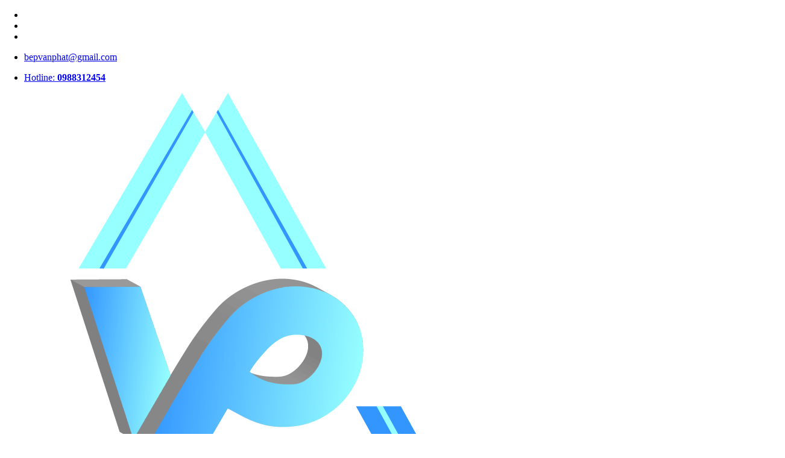

--- FILE ---
content_type: text/html
request_url: https://tucominox.com/bao-gia.html?id=97
body_size: 9449
content:
<!DOCTYPE html PUBLIC "-//W3C//DTD XHTML 1.0 Transitional//EN" "http://www.w3.org/TR/xhtml1/DTD/xhtml1-transitional.dtd">
<html xmlns="http://www.w3.org/1999/xhtml" lang="vi" xml:lang="vi">
    <head>
        <meta http-equiv="Content-Type" content="text/html; charset=utf-8" />
        <link rel="shortcut icon" type="image/x-icon" href="https://tucominox.com/uploads/san-pham/cung-cap-cac-thiet-bi-inox-nhan-gia-cong-theo-yeu-cau-inox-van-phat-tucominox-0905503990-7DGT.png" />
        <meta NAME="ROBOTS" CONTENT="INDEX,FOLLOW">
        <link rel="alternate" href="https://tucominox.com/" hreflang="vi-vn" />
        <title>Báo giá sản phẩm - Inox Vạn Phát</title>
        <base href="https://tucominox.com/">
        <meta http-equiv="description" name="description" content="Inox Vạn Phát chuyên tư vấn, gia công thiết bị inox, thiết bị bếp công nghiệp. Bếp nhà hàng,trường học, bệnh viện..." />
        <meta http-equiv="keywords" name="keywords" content="bếp công nghiệp, bep cong nghiep, thiết bị bếp, thiết bị bếp công nghiệp, bếp nhà hàng, bep nha hang, gia công inox, gia cong inox, thiết bị inox, thiet bi inox, bếp inox, bep inox, tủ hấp cơm, tu hap com, chụp hút khói, chup hut khoi, bếp á đơn, bep a don, bếp á công nghiệp, bep a cong nghiep" />
        <meta property="og:description" content="Inox Vạn Phát chuyên tư vấn, gia công thiết bị inox, thiết bị bếp công nghiệp. Bếp nhà hàng,trường học, bệnh viện..." />
        <meta property="og:keywords" content="bếp công nghiệp, bep cong nghiep, thiết bị bếp, thiết bị bếp công nghiệp, bếp nhà hàng, bep nha hang, gia công inox, gia cong inox, thiết bị inox, thiet bi inox, bếp inox, bep inox, tủ hấp cơm, tu hap com, chụp hút khói, chup hut khoi, bếp á đơn, bep a don, bếp á công nghiệp, bep a cong nghiep" />
        <meta property="og:site_name" content="INOX VẠN PHÁT" />
        <meta name="robots" content="index,follow" />
        <meta name="format-detection" content="telephone=no">
        <meta name="format-detection" content="address=no" />
        <meta http-equiv="content-language" content="vi"/>
        <meta name="geo.placename" content="Ho Chi Minh, Viet Nam" />
        <meta name="geo.position" content="10.853584,106.739261">
        <link rel="canonical" href="https://tucominox.com/" />
        <link rel="amphtml" href="https://tucominox.com/" />
        <script async src="https://cdn.ampproject.org/v0.js"></script>
        <meta name="viewport" content="width=device-width, initial-scale=1, maximum-scale=1" />
        <link rel="stylesheet" type="text/css" href="https://tucominox.com/theme/engine1/style.css" />
        <link href="https://tucominox.com/theme/css_new/bootstrap.min.css" rel="stylesheet">
        <link href="https://tucominox.com/theme/css_new/style.css?v=12" rel="stylesheet">

        <link href="https://tucominox.com/theme/css_new/font-awesome.min.css" rel="stylesheet">
        <link href="https://tucominox.com/theme/css_new/jquery.smartmenus.bootstrap.css" rel="stylesheet">
        <link rel="stylesheet" href="https://tucominox.com/theme/css_new/jquery.bxslider.css"/>

        <link href='https://tucominox.com/theme/css_new/owl.carousel.css' rel='stylesheet' type='text/css' />
        <link href='https://tucominox.com/theme/css_new/owl.theme.css' rel='stylesheet' type='text/css' />

        <meta name="twitter:card" content="summary_large_image" />
        <meta name="twitter:description" content="Inox Vạn Phát chuyên tư vấn, gia công thiết bị inox, thiết bị bếp công nghiệp. Bếp nhà hàng,trường học, bệnh viện..." />
        <meta name="twitter:title" content="Báo giá sản phẩm- Inox Vạn Phát " />
        <meta name="twitter:image" content="https://tucominox.com/theme/images/logo.jpg">
        <script src="https://code.jquery.com/jquery-1.11.3.min.js"></script>
        <script src="https://tucominox.com/theme/js_new/bootstrap.min.js"></script>
        <script type="text/javascript" src="https://tucominox.com/theme/js_new/jquery.smartmenus.js"></script>
        <script type="text/javascript" src="https://tucominox.com/theme/js_new/jquery.smartmenus.bootstrap.js"></script>
        <script src="https://tucominox.com/theme/js_new/owl.carousel.js"></script>
        <script src='https://tucominox.com/theme/js_new/owl.carousel.min.js' type='text/javascript'></script>
        <link type="text/css" rel="stylesheet" media="all" href="https://tucominox.com/theme/css/jquery.bxslider.css"/>
        <script type="text/javascript" src="https://tucominox.com/theme/js/jquery.bxslider.min.js"></script>
        <script type="text/javascript" src="https://tucominox.com/theme/js/jquery.bxslider.js"></script>
        <meta content="article" property="og:article" />
        <meta property="og:title" itemprop="headline" content="Báo giá sản phẩm - Inox Vạn Phat" />
        <meta property="og:url" itemprop="url" content="https://tucominox.com/" />
        <meta property="og:image" itemprop="thumbnailUrl" content="https://tucominox.com/theme/images/logo.jpg" />
        <meta property="og:image:alt"  content="Báo giá sản phẩm - Inox Vạn Phát" />
        <meta property="og:title" content="Báo giá sản phẩm - Inox Vạn Phát" />
        <meta property="og:description" content="Inox Vạn Phát chuyên tư vấn, gia công thiết bị inox, thiết bị bếp công nghiệp. Bếp nhà hàng,trường học, bệnh viện..." />

        <meta itemprop="name" content="Báo giá sản phẩm - Inox Vạn Phat">
        <meta itemprop="description" content="Inox Vạn Phát chuyên tư vấn, gia công thiết bị inox, thiết bị bếp công nghiệp. Bếp nhà hàng,trường học, bệnh viện...">
        <meta itemprop="image" content="https://tucominox.com/theme/images/logo.jpg">
         <!-- Global site tag (gtag.js) - Google Analytics -->
<script async src="https://www.googletagmanager.com/gtag/js?id=G-ZFKQ99D5LP"></script>
<script>
  window.dataLayer = window.dataLayer || [];
  function gtag(){dataLayer.push(arguments);}
  gtag('js', new Date());

  gtag('config', 'G-ZFKQ99D5LP');
</script>
        <style amp-boilerplate>body{-webkit-animation:-amp-start 8s steps(1,end) 0s 1 normal both;-moz-animation:-amp-start 8s steps(1,end) 0s 1 normal both;-ms-animation:-amp-start 8s steps(1,end) 0s 1 normal both;animation:-amp-start 8s steps(1,end) 0s 1 normal both}@-webkit-keyframes -amp-start{from{visibility:hidden}to{visibility:visible}}@-moz-keyframes -amp-start{from{visibility:hidden}to{visibility:visible}}@-ms-keyframes -amp-start{from{visibility:hidden}to{visibility:visible}}@-o-keyframes -amp-start{from{visibility:hidden}to{visibility:visible}}@keyframes -amp-start{from{visibility:hidden}to{visibility:visible}}</style><noscript><style amp-boilerplate>body{-webkit-animation:none;-moz-animation:none;-ms-animation:none;animation:none}</style></noscript>
    </head>
<body onload="on_save()">

<script>
    function on_save() {
        var link = "http://tucominox.com/bao-gia.html?id=97";
        $.post("on-chang", {link: link}, function(data) {
        });
    }
</script>
<div class="header">
    <div class="header-top">
        <div class="container">
            <div class="row">
                <div class="col-xs-12 col-sm-4 col-md-6">
                    <div class="uk-width-medium-1-2 uk-width-small-1-1 uk-width-1-1">
                        <ul class="top-bar-social">
                            <li><a target="_blank" href="https://www.facebook.com/inoxvanphat.vn" class="diamond-hv-color-green"><i class="fa fa-facebook" aria-hidden="true"></i></a></li>
                            <li><a target="_blank" href="" class="diamond-hv-color-green"><i class="fa fa-youtube" aria-hidden="true"></i></a></li>
                            <li><a target="_blank" href="" class="diamond-hv-color-green"><i class="fa fa-google" aria-hidden="true"></i></a></li>
                        </ul>
                    </div>
                    <div class="clearfix"></div>
                </div>
                <div class="col-xs-12 col-sm-8 col-md-6">
                    <div class="uk-width-medium-1-2 uk-width-small-1-1 uk-width-1-1">
                        <ul class="top-bar-contact-info diamond-text-right">
                            <li>
                                <a href="mailto:bepvanphat@gmail.com">
                                    <span class="fa fa-envelope-o"></span>
                                    <p>bepvanphat@gmail.com</p>
                                </a>
                            </li>
                            <li>
                                <a href="tel:0988312454">
                                    <span class="fa fa-phone"></span>
                                    <p>Hotline: <strong> 0988312454</strong></p>
                                </a>
                            </li>
                        </ul>
                    </div>
                    <div class="clearfix"></div>
                </div>
                <div class="top-bar-right-absolute"></div>
            </div>
        </div>
    </div>
    <div id="header">
        <div class="container">
            <div class="logo">
                <a href="https://tucominox.com/"><img src="https://tucominox.com/uploads/san-pham/cung-cap-cac-thiet-bi-inox-nhan-gia-cong-theo-yeu-cau-inox-van-phat-tucominox-0905503990-7DGT.png" alt="Cung cấp các thiết bị inox , nhận gia công theo yêu cầu - Inox Vạn Phát"></a>
            </div>
            <!-- Navbar -->
            <div class="navbar navbar-default" role="navigation">
                <div class="navbar-header">
                    <button type="button" class="navbar-toggle" data-toggle="collapse" data-target=".navbar-collapse">
                        <span class="sr-only">Toggle navigation</span>
                        <span class="icon-bar"></span>
                        <span class="icon-bar"></span>
                        <span class="icon-bar"></span>
                    </button>
                </div>
                <div class="navbar-collapse collapse">
                    <!-- Left nav -->
                    <ul class="nav navbar-nav">
                        <li><a href="https://tucominox.com/ve-chung-toi.html">Về chúng tôi</a></li>
                        <li><a href="https://tucominox.com/dich-vu.html">Dịch vụ<span class="caret"></span></a>
                            <ul class="dropdown-menu">
                                                            </ul>
                        </li>
                        <li>
                            <a href="https://tucominox.com/san-pham.html">Sản phẩm<span class="caret"></span></a>
                            <ul class="dropdown-menu">
                                                                <li><a href="https://tucominox.com/tu-hap-com-inox.html">Tủ hấp cơm inox    </a>
                                                                    </li>
                                                                <li><a href="https://tucominox.com/bep-ham-cong-nghiep.html">Bếp hầm công nghiệp    </a>
                                                                    </li>
                                                                <li><a href="https://tucominox.com/hop-bay-mo-inox.html">Hộp bẫy mỡ inox    </a>
                                                                    </li>
                                                                <li><a href="https://tucominox.com/lo-nuong-than-inox.html">Lò nướng than inox    </a>
                                                                    </li>
                                                                <li><a href="https://tucominox.com/khay-dung-thuc-an-inox.html">Khay đựng thức ăn inox    </a>
                                                                    </li>
                                                                <li><a href="https://tucominox.com/noi-nau-pho.html">Nồi nấu phở    </a>
                                                                    </li>
                                                                <li><a href="https://tucominox.com/bep-a-cong-nghiep.html">Bếp á công nghiệp    </a>
                                                                    </li>
                                                                <li><a href="https://tucominox.com/he-thong-chup-hut-khoi.html">Hệ thống chụp hút khói    </a>
                                                                    </li>
                                                                <li><a href="https://tucominox.com/xe-day-inox-cong-nghiep.html">Xe đẩy inox công nghiệp    </a>
                                                                    </li>
                                                                <li><a href="https://tucominox.com/chau-rua-inox-cong-nghiep.html">Chậu rửa inox công nghiệp    </a>
                                                                    </li>
                                                                <li><a href="https://tucominox.com/ban-inox-cong-nghiep.html">Bàn inox công nghiệp    </a>
                                                                    </li>
                                                                <li><a href="https://tucominox.com/tu-inox-cong-nghiep.html">Tủ inox công nghiệp    </a>
                                                                    </li>
                                                                <li><a href="https://tucominox.com/ke-inox-cong-nghiep.html">Kệ inox công nghiệp    </a>
                                                                    </li>
                                                                <li><a href="https://tucominox.com/tu-say-chen.html">Tủ sấy chén    </a>
                                                                    </li>
                                                                <li><a href="https://tucominox.com/tu-ham-nong-thuc-an.html">Tủ hâm nóng thức ăn    </a>
                                                                    </li>
                                                                <li><a href="https://tucominox.com/thung-chua-da-inox-cong-nghiep.html">Thùng chứa đá inox    </a>
                                                                    </li>
                                                                <li><a href="https://tucominox.com/quay-pha-che-inox.html">Quầy pha chế inox    </a>
                                                                    </li>
                                                            </ul>
                        </li>
                        <li><a href="https://tucominox.com/linh-vuc-hoat-dong.html">Lĩnh vực hoạt động<span class="caret"></span></a>
                            <ul class="dropdown-menu">
                                                              </ul>
                        </li>
                        <li><a href="https://tucominox.com/anh-du-an.html">Ảnh dự án</a></li>
                        <li><a href="https://tucominox.com/mau-thiet-ke.html">Mẫu thiết kế<span class="caret"></span></a>
                            <ul class="dropdown-menu">
                                                            </ul>
                        </li>
                        <li><a href="https://tucominox.com/lien-he.html">Liên hệ</a></li>
                    </ul>
                </div>
                <!--/.nav-collapse -->
                <script type="text/javascript">
                    jQuery(document).ready(function($) {
                        $('.icon_search').click(function(event) {
                            $('.timkiem').slideToggle('slow');
                        });
                    });
                </script>
                <div id="search">
                    <div class="icon_search">
                        <i class="fa fa-search" aria-hidden="true"></i>
                    </div>
                    <div class="timkiem">
                        <form method="GET" action="https://tucominox.com/tim-kiem.html">
                            <input type="text" name="keys" placeholder="Nhập từ khóa tìm kiếm...">
                            <button type="submit"><i class="fa fa-search"></i></button>
                        </form>
                    </div>
                </div>
            </div>
        </div>
        <!-- /container -->
    </div>
</div>
<script type='text/javascript'>
    $(document).ready(function(){
        $(window).scroll(function(){
            if ($(window).scrollTop()>1) {
                $('#header').addClass('header_pos_nn');
            }else{
                $('#header').removeClass('header_pos_nn');
            }
        });
    });
</script>




<section class="diamond-banner">
    <div class="container">
        <div class="title-page">
            <h3><span class="fa fa-caret-right"></span>Báo giá</h3>
        </div>
        <div class="menu-page">
            <ul>
                <li><a href="https://tucominox.com/">Trang chủ</a></li>
                <li class="uk-active"><a href="https://tucominox.com/bao-gia.html">Báo giá</a></li>
            </ul>
        </div>
    </div>
    <div class="clearfix"></div>
</section>
<section id="danhmuc-sp">
    <div class="container">
        <div class="row">
            <div class="col-xs-12 col-sm-9 col-md-9 right-nn">
                <div class="all-products-dm">
                    <div class="row">

                        <form  method="post" action="" enctype="multipart/form-data">
                            <div class="test_bg">Chọn sản phẩm để báo giá </div>
                            <div class="div_input_full">
                                <select class="tokenize-sortable-demo1" multiple>
                                                                                                                    <option   value="233">Quầy pha chế quán trà sữa</option>
                                                                                                                    <option   value="232">Quầy pha chế quán cafe</option>
                                                                                                                    <option   value="231">Quầy pha chế quán bar</option>
                                                                                                                    <option   value="230">Quầy pha chế trà sữa hiện đại</option>
                                                                                                                    <option   value="229">Quầy pha chế cafe hiện đại</option>
                                                                                                                    <option   value="228">Quầy trà sữa inox thông dụng</option>
                                                                                                                    <option   value="227">Quầy cafe inox thông dụng</option>
                                                                                                                    <option   value="226">Quầy trà sữa inox đẹp</option>
                                                                                                                    <option   value="225">Quầy cafe inox đẹp</option>
                                                                                                                    <option   value="224">Quầy trà sữa inox cao cấp</option>
                                                                                                                    <option   value="223">Quầy cafe inox cao cấp</option>
                                                                                                                    <option   value="222">Quầy bar inox cao cấp</option>
                                                                                                                    <option   value="221">Quầy pha chế inox cao cấp</option>
                                                                                                                    <option   value="220">Module quầy bar inox</option>
                                                                                                                    <option   value="219">Thùng chứa đá inox nắp trượt</option>
                                                                                                                    <option   value="218">Thùng chứa đá inox có khay topping</option>
                                                                                                                    <option   value="217">Thùng chứa đá inox quán trà sữa</option>
                                                                                                                    <option   value="216">Thùng chứa đá inox quán cafe</option>
                                                                                                                    <option   value="215">Thùng chứa đá inox khung chân</option>
                                                                                                                    <option   value="214">Thùng chứa đá inox cao cấp</option>
                                                                                                                    <option   value="213">Thùng chứa đá inox có bánh xe</option>
                                                                                                                    <option   value="212">Tủ nấu cơm inox 20kg</option>
                                                                                                                    <option   value="211">Tủ nấu cơm inox 30kg</option>
                                                                                                                    <option   value="210">Tủ nấu cơm inox 50kg</option>
                                                                                                                    <option   value="209">Tủ nấu cơm inox 60kg</option>
                                                                                                                    <option   value="208">Tủ nấu cơm inox 70kg</option>
                                                                                                                    <option   value="207">Tủ nấu cơm inox 80kg</option>
                                                                                                                    <option   value="206">Tủ nấu cơm inox 100kg</option>
                                                                                                                    <option   value="205">Tủ hấp cơm inox 100kg</option>
                                                                                                                    <option   value="204">Tủ hấp cơm inox 80kg</option>
                                                                                                                    <option   value="203">Tủ hấp cơm inox 70kg</option>
                                                                                                                    <option   value="202">Tủ hấp cơm inox 60kg</option>
                                                                                                                    <option   value="201">Tủ hấp cơm inox 50kg</option>
                                                                                                                    <option   value="200">Tủ hấp cơm inox 30kg</option>
                                                                                                                    <option   value="199">Tủ hấp cơm inox 20kg</option>
                                                                                                                    <option   value="198">Tủ hấp cơm 16 khay</option>
                                                                                                                    <option   value="197">Tủ hấp cơm 10 khay</option>
                                                                                                                    <option   value="196">Tủ hấp cơm 20kg dùng gas và điện</option>
                                                                                                                    <option   value="195">Tủ hấp cơm 20kg dùng gas</option>
                                                                                                                    <option   value="194">Tủ nấu cơm 100kg</option>
                                                                                                                    <option   value="193">Tủ nấu cơm 80kg</option>
                                                                                                                    <option   value="192">Tủ nấu cơm 70kg</option>
                                                                                                                    <option   value="191">Tủ nấu cơm 60kg</option>
                                                                                                                    <option   value="190">Tủ nấu cơm 50kg</option>
                                                                                                                    <option   value="189">Tủ nấu cơm 30kg</option>
                                                                                                                    <option   value="188">Tủ nấu cơm 20kg</option>
                                                                                                                    <option   value="187">Chậu rửa 3 hộc có kệ 2 tầng trên</option>
                                                                                                                    <option   value="186">Chậu rửa đôi có kệ 2 tầng trên</option>
                                                                                                                    <option   value="185">Chậu rửa đơn có kệ 2 tầng trên</option>
                                                                                                                    <option   value="184">Khay inox đựng thực phẩm</option>
                                                                                                                    <option   value="183">Khay hấp thực phẩm inox</option>
                                                                                                                    <option   value="182">Khay inox có quai cầm tay</option>
                                                                                                                    <option   value="181">Khay cơm inox có nắp</option>
                                                                                                                    <option   value="180">Khay hấp cơm inox</option>
                                                                                                                    <option   value="179">Khay cơm inox tròn 3 ngăn</option>
                                                                                                                    <option   value="178">Khay cơm inox KC04</option>
                                                                                                                    <option   value="177">Khay cơm inox KC03</option>
                                                                                                                    <option   value="176">Khay cơm inox cho trẻ em</option>
                                                                                                                    <option   value="175">Khay cơm inox 6 ngăn</option>
                                                                                                                    <option   value="174">Khay cơm inox 5 ngăn K02</option>
                                                                                                                    <option   value="173">Khay cơm inox 5 ngăn K01</option>
                                                                                                                    <option   value="172">Khay cơm inox 4 ngăn</option>
                                                                                                                    <option   value="171">Tủ hâm nóng cơm canh</option>
                                                                                                                    <option   value="170">Tủ hâm nóng thức ăn 3 khay</option>
                                                                                                                    <option   value="169">Tủ hâm nóng thức ăn 4 khay</option>
                                                                                                                    <option   value="168">Tủ hâm nóng thức ăn 5 khay</option>
                                                                                                                    <option   value="167">Tủ hâm nóng thức ăn khay lớn khay nhỏ</option>
                                                                                                                    <option   value="166">Tủ hâm nóng thức ăn 10 khay</option>
                                                                                                                    <option   value="165">Tủ hâm nóng thức ăn 12 khay</option>
                                                                                                                    <option   value="164">Tủ sấy chén đôi</option>
                                                                                                                    <option   value="163">Tủ sấy chén đơn</option>
                                                                                                                    <option   value="162">Kệ đục lỗ inox 4 tầng</option>
                                                                                                                    <option   value="161">Kệ song inox 2 tầng</option>
                                                                                                                    <option   value="160">Kệ phẳng inox 2 tầng</option>
                                                                                                                    <option   value="159">Kệ phẳng inox 4 tầng</option>
                                                                                                                    <option   value="158">Kệ song 3 tầng</option>
                                                                                                                    <option   value="157">Kệ song 4 tầng</option>
                                                                                                                    <option   value="156">Tủ inox có bồn rửa</option>
                                                                                                                    <option   value="155">Tủ inox cửa lùa có gáy</option>
                                                                                                                    <option   value="154">Tủ inox công nghiệp của mở</option>
                                                                                                                    <option   value="153">Tủ inox có cửa lùa</option>
                                                                                                                    <option   value="152">Tủ inox có hộc kéo</option>
                                                                                                                    <option   value="151">Bàn ăn inox công nghiệp</option>
                                                                                                                    <option   value="150">Bàn inox 1 tầng</option>
                                                                                                                    <option   value="149">Bàn inox 2 tầng</option>
                                                                                                                    <option   value="148">Bàn inox 1 tầng có gáy</option>
                                                                                                                    <option   value="147">Bàn góc inox</option>
                                                                                                                    <option   value="146">Bàn inox 2 tầng có gáy</option>
                                                                                                                    <option   value="145">Bàn inox 3 tầng</option>
                                                                                                                    <option   value="144">Bàn inox 3 tầng có gáy</option>
                                                                                                                    <option   value="143">Bàn gia vị</option>
                                                                                                                    <option   value="142">Bàn inox 1 tầng có kệ song</option>
                                                                                                                    <option   value="141">Bàn inox có kệ trên</option>
                                                                                                                    <option   value="140">Bàn inox có lỗ xả rác</option>
                                                                                                                    <option   value="139">Máng rửa tay inox</option>
                                                                                                                    <option   value="138">Chậu rửa đơn inox</option>
                                                                                                                    <option   value="137">Chậu rửa đôi có lỗ xả rác</option>
                                                                                                                    <option   value="136">Chậu rửa đơn có lỗ xả rác</option>
                                                                                                                    <option   value="135">Hộc chậu rửa âm bàn</option>
                                                                                                                    <option   value="134">Chậu rửa đơn có cánh</option>
                                                                                                                    <option   value="133">Chậu rửa đôi có kệ dưới</option>
                                                                                                                    <option   value="132">Chậu rửa đơn có kệ dưới</option>
                                                                                                                    <option   value="131">Chậu rửa đôi hộc lớn hộc nhỏ</option>
                                                                                                                    <option   value="130">Chậu rửa 3 hộc inox</option>
                                                                                                                    <option   value="129">Chậu rửa đôi có vòi phun tráng</option>
                                                                                                                    <option   value="128">Chậu rửa đôi có cánh</option>
                                                                                                                    <option   value="127">Chậu rửa 3 hộc có cánh</option>
                                                                                                                    <option   value="126">Chậu rửa đôi inox</option>
                                                                                                                    <option   value="125">Xe đẩy inox chia phần khay</option>
                                                                                                                    <option   value="124">Xe đẩy khay cơm</option>
                                                                                                                    <option   value="123">Xe đẩy inox 3 tầng</option>
                                                                                                                    <option   value="122">Xe đẩy inox 2 tầng</option>
                                                                                                                    <option   value="121">Xe đẩy inox 1 tầng</option>
                                                                                                                    <option   value="120">Chụp hút khói cấp gió tươi</option>
                                                                                                                    <option   value="119">Van chặn lửa</option>
                                                                                                                    <option   value="118">Ống tiêu âm</option>
                                                                                                                    <option   value="117">Bếp nướng âm bàn hàn quốc</option>
                                                                                                                    <option   value="116">Ống hút khói tại bàn</option>
                                                                                                                    <option   value="115">Van tiết lưu ống gió</option>
                                                                                                                    <option   value="114">Chụp hút khói mặt vát</option>
                                                                                                                    <option   value="113">Co đường ống dẫn khói</option>
                                                                                                                    <option   value="112">Motor quạt hút công nghiệp</option>
                                                                                                                    <option   value="111">Ống dẫn khói công nghiệp</option>
                                                                                                                    <option   value="110">Chụp hút khói công nghiệp</option>
                                                                                                                    <option   value="109">Nồi nấu phở 160 lít</option>
                                                                                                                    <option   value="108">Nồi nấu phở 120 lít</option>
                                                                                                                    <option   value="107">Nồi nấu phở 80 lít</option>
                                                                                                                    <option   value="106">Nồi nấu phở 100 lít</option>
                                                                                                                    <option   value="105">Nồi nấu phở 60 lít</option>
                                                                                                                    <option   value="104">Nồi nấu phở 30 lít</option>
                                                                                                                    <option   value="103">Lò nướng than inox có nắp đậy</option>
                                                                                                                    <option   value="102">Lò nướng than hoa inox</option>
                                                                                                                    <option   value="101">Lò nướng có quạt hút</option>
                                                                                                                    <option   value="100">Lò quay vịt inox</option>
                                                                                                                    <option   value="99">Vỉ thoát sàn inox</option>
                                                                                                                    <option   value="98">Bẫy mỡ công nghiệp</option>
                                                                                                                    <option   selected value="97">Bẫy mỡ tổng</option>
                                                                                                                    <option   value="96">Bẫy mỡ inox 304</option>
                                                                                                                    <option   value="95">Bếp hầm đơn</option>
                                                                                                                    <option   value="94">Bếp hầm đôi chân thấp</option>
                                                                                                                    <option   value="93">Bếp hầm đôi kiềng vuông</option>
                                                                                                                    <option   value="92">Bếp hầm đôi</option>
                                                                                                                    <option   value="91">Bếp hầm 3 họng</option>
                                                                                                                    <option   value="90">Bếp á quạt thổi 2 họng 2 bầu nước</option>
                                                                                                                    <option   value="89">Bếp á quạt thổi 1 họng 1 bầu nước</option>
                                                                                                                    <option   value="88">Bếp á quạt thổi</option>
                                                                                                                    <option   value="87">Bếp á đơn kiềng tô</option>
                                                                                                                    <option   value="86">Bếp á đôi kiềng tô</option>
                                                                                                                    <option   value="85">Bếp á 3 họng kiềng tô</option>
                                                                                                                    <option   value="84">Bếp á đơn kiềng bánh ú</option>
                                                                                                                    <option   value="83">Bếp á đôi kiềng bánh ú</option>
                                                                                                                    <option   value="82">Bếp á 3 họng kiềng bánh ú</option>
                                                                                                                    <option   value="81">Tủ hấp cơm 6 khay</option>
                                                                                                                    <option   value="80">Tủ hấp cơm 8 khay</option>
                                                                                                                    <option   value="79">Tủ hấp cơm 12 khay</option>
                                                                                                                    <option   value="78">Tủ hấp cơm 18 khay</option>
                                                                                                                    <option   value="77">Tủ hấp cơm 20 khay</option>
                                                                                                                    <option   value="76">Tủ hấp cơm 20kg</option>
                                                                                                                    <option   value="75">Tủ hấp cơm 30kg dùng gas</option>
                                                                                                                    <option   value="74">Tủ hấp cơm 30kg dùng điện</option>
                                                                                                                    <option   value="73">Tủ hấp cơm 30kg dùng gas và điện</option>
                                                                                                                    <option   value="72">Tủ hấp cơm 50kg dùng gas</option>
                                                                                                                    <option   value="71">Tủ hấp cơm 50kg dùng điện</option>
                                                                                                                    <option   value="70">Tủ hấp cơm 50kg dùng gas và điện</option>
                                                                                                                    <option   value="69">Tủ hấp cơm 80kg dùng gas</option>
                                                                                                                    <option   value="68">Tủ hấp cơm 80kg dùng điện</option>
                                                                                                                    <option   value="67">Tủ hấp cơm 80kg dùng gas và điện</option>
                                                                                                                    <option   value="66">Tủ hấp cơm 100kg dùng gas</option>
                                                                                                                    <option   value="65">Tủ hấp cơm 100kg dùng điện</option>
                                                                                                                    <option   value="64">Tủ hấp cơm 100kg dùng gas và điện</option>
                                                                                                                    <option   value="63">Tủ hấp cơm 60kg dùng gas</option>
                                                                                                                    <option   value="62">Tủ hấp cơm 60kg dùng điện</option>
                                                                                                                    <option   value="61">Tủ hấp cơm 60kg dùng gas và điện</option>
                                                                                                                    <option   value="60">Tủ hấp cơm 70kg dùng gas</option>
                                                                                                                    <option   value="59">Tủ hấp cơm 70kg dùng điện</option>
                                                                                                                    <option   value="58">Tủ hấp cơm 70kg dùng gas và điện</option>
                                                                                                                    <option   value="57">Thùng đựng đá chân đứng</option>
                                                                                                                    <option   value="56">Thùng đá inox chứa đá bi</option>
                                                                                                                    <option   value="55">Thùng chứa đá quầy pha chế</option>
                                                                                                                    <option   value="54">Thùng đá âm bàn</option>
                                                                                                                    <option   value="53">Thùng đá inox có chân</option>
                                                                                                                    <option   value="52">Thùng chứa đá inox 304</option>
                                                                                                                    <option   value="51">Thùng đá inox 304</option>
                                                                                                                    <option   value="50">Thùng đá inox hiện đại</option>
                                                                                                                    <option   value="49">Thùng đá inox đẹp</option>
                                                                                                                    <option   value="48">Thùng đá inox chất lượng</option>
                                                                                                                    <option   value="47">Thùng chứa đá inox chân đứng</option>
                                                                                                                    <option   value="46">Thùng đựng đá inox quán trà sữa</option>
                                                                                                                    <option   value="45">Thùng đựng đá inox quán cafe</option>
                                                                                                                    <option   value="44">Thùng đá inox tiện dụng</option>
                                                                                                                    <option   value="43">Thùng chứa đá inox quầy pha chế</option>
                                                                                                                    <option   value="42">Thùng đá inox âm bàn quầy bar</option>
                                                                                                                    <option   value="41">Thùng đá inox có khay topping</option>
                                                                                                                    <option   value="40">Thùng đựng đá inox âm bàn</option>
                                                                                                                    <option   value="39">Thùng đá inox âm bàn nắp trượt</option>
                                                                                                                    <option   value="38">Thùng đá inox có bánh xe</option>
                                                                                                                    <option   value="37">Thùng đá inox chân đứng</option>
                                                                                                                    <option   value="36">Thùng chứa đá inox âm bàn</option>
                                                                                                                    <option   value="35">Thùng đá inox quầy pha chế</option>
                                                                                                                    <option   value="34">Thùng đựng đá inox quầy bar</option>
                                                                                                                    <option   value="33">Thùng đá inox âm bàn</option>
                                                                                                                    <option   value="32">Thùng đá inox</option>
                                                                                                                    <option   value="31">Thùng chứa đá inox</option>
                                                                                                                    <option   value="30">Thùng đựng đá inox</option>
                                                                                                                    <option   value="29">Quầy pha chế cafe inox</option>
                                                                                                                    <option   value="28">Quầy pha chế trà sữa inox</option>
                                                                                                                    <option   value="27">Module pha chế inox</option>
                                                                                                                    <option   value="26">Quầy pha chế inox đẹp</option>
                                                                                                                    <option   value="25">Quầy bar inox đẹp</option>
                                                                                                                    <option   value="24">Quầy trà sữa inox chuyên nghiệp</option>
                                                                                                                    <option   value="23">Quầy cafe inox chuyên nghiệp</option>
                                                                                                                    <option   value="22">Quầy bar inox chuyên nghiệp</option>
                                                                                                                    <option   value="21">Quầy pha chế inox chuyên nghiệp</option>
                                                                                                                    <option   value="20">Quầy trà sữa inox mini</option>
                                                                                                                    <option   value="19">Quầy cafe inox mini</option>
                                                                                                                    <option   value="18">Quầy bar inox mini</option>
                                                                                                                    <option   value="17">Quầy pha chế inox mini</option>
                                                                                                                    <option   value="16">Quầy bar inox thông dụng</option>
                                                                                                                    <option   value="15">Quầy pha chế thông dụng</option>
                                                                                                                    <option   value="14">Quầy pha chế inox nhà hàng</option>
                                                                                                                    <option   value="13">Quầy bar inox nhà hàng</option>
                                                                                                                    <option   value="12">Quầy trà sữa inox hiện đại</option>
                                                                                                                    <option   value="11">Quầy cafe inox hiện đại</option>
                                                                                                                    <option   value="10">Quầy pha chế inox hiện đại</option>
                                                                                                                    <option   value="9">Quầy bar inox hiện đại</option>
                                                                                                                    <option   value="8">Quầy cafe inox 304</option>
                                                                                                                    <option   value="7">Quầy trà sữa inox 304</option>
                                                                                                                    <option   value="6">Quầy pha chế inox 304</option>
                                                                                                                    <option   value="5">Quầy bar inox 304</option>
                                                                                                                    <option   value="4">Quầy trà sữa inox</option>
                                                                                                                    <option   value="3">Quầy cafe inox</option>
                                                                                                                    <option   value="2">Quầy pha chế inox</option>
                                                                                                                    <option   value="1">Quầy bar inox</option>
                                                                    </select>
                            </div>
                            <div class="div_input_full">
                                <div class="div_input_full_left">
                                    <input type="text" class="input_f" placeholder="Họ Và Tên" name="name" required="required">
                                </div>
                                <div class="div_input_full_right">
                                    <input type="text" class="input_f" placeholder="Số điện thoai" name="phone" required="required">
                                </div>
                            </div>
                            <div id="error_callback"></div>
                            <div class="div_input_full">
                                <input type="email" name="email" class="input_f" placeholder="Email">
                            </div>
                            <div class="div_input_full">
                                <textarea class="text_textarea" name="note"></textarea>
                            </div>
                            <div class="div_input_full">
                                <input type="submit" value="Gửi Yêu Cầu" name="ok" id="submit_call" class="submit_bg">
                            </div>

                        </form>

                    </div>
                </div>
                <div class="clearfix"></div>
            </div>
            <div class="col-xs-12 col-sm-3 col-md-3">
                <div class="diamond-sidebar">
                    <div class="box-sidebar">
                        <div class="title">
                            <h3>DANH MỤC SẢN PHẨM</h3>
                        </div>
                        <div class="categories">
                            <ul>
                                                                    <li><a href="https://tucominox.com/tu-hap-com-inox.html"><i class="fa fa-hand-o-right" aria-hidden="true"></i>Tủ hấp cơm inox</a></li>
                                                                    <li><a href="https://tucominox.com/bep-ham-cong-nghiep.html"><i class="fa fa-hand-o-right" aria-hidden="true"></i>Bếp hầm công nghiệp</a></li>
                                                                    <li><a href="https://tucominox.com/hop-bay-mo-inox.html"><i class="fa fa-hand-o-right" aria-hidden="true"></i>Hộp bẫy mỡ inox</a></li>
                                                                    <li><a href="https://tucominox.com/lo-nuong-than-inox.html"><i class="fa fa-hand-o-right" aria-hidden="true"></i>Lò nướng than inox</a></li>
                                                                    <li><a href="https://tucominox.com/khay-dung-thuc-an-inox.html"><i class="fa fa-hand-o-right" aria-hidden="true"></i>Khay đựng thức ăn inox</a></li>
                                                                    <li><a href="https://tucominox.com/noi-nau-pho.html"><i class="fa fa-hand-o-right" aria-hidden="true"></i>Nồi nấu phở</a></li>
                                                                    <li><a href="https://tucominox.com/bep-a-cong-nghiep.html"><i class="fa fa-hand-o-right" aria-hidden="true"></i>Bếp á công nghiệp</a></li>
                                                                    <li><a href="https://tucominox.com/he-thong-chup-hut-khoi.html"><i class="fa fa-hand-o-right" aria-hidden="true"></i>Hệ thống chụp hút khói</a></li>
                                                                    <li><a href="https://tucominox.com/xe-day-inox-cong-nghiep.html"><i class="fa fa-hand-o-right" aria-hidden="true"></i>Xe đẩy inox công nghiệp</a></li>
                                                                    <li><a href="https://tucominox.com/chau-rua-inox-cong-nghiep.html"><i class="fa fa-hand-o-right" aria-hidden="true"></i>Chậu rửa inox công nghiệp</a></li>
                                                                    <li><a href="https://tucominox.com/ban-inox-cong-nghiep.html"><i class="fa fa-hand-o-right" aria-hidden="true"></i>Bàn inox công nghiệp</a></li>
                                                                    <li><a href="https://tucominox.com/tu-inox-cong-nghiep.html"><i class="fa fa-hand-o-right" aria-hidden="true"></i>Tủ inox công nghiệp</a></li>
                                                                    <li><a href="https://tucominox.com/ke-inox-cong-nghiep.html"><i class="fa fa-hand-o-right" aria-hidden="true"></i>Kệ inox công nghiệp</a></li>
                                                                    <li><a href="https://tucominox.com/tu-say-chen.html"><i class="fa fa-hand-o-right" aria-hidden="true"></i>Tủ sấy chén</a></li>
                                                                    <li><a href="https://tucominox.com/tu-ham-nong-thuc-an.html"><i class="fa fa-hand-o-right" aria-hidden="true"></i>Tủ hâm nóng thức ăn</a></li>
                                                                    <li><a href="https://tucominox.com/thung-chua-da-inox-cong-nghiep.html"><i class="fa fa-hand-o-right" aria-hidden="true"></i>Thùng chứa đá inox</a></li>
                                                                    <li><a href="https://tucominox.com/quay-pha-che-inox.html"><i class="fa fa-hand-o-right" aria-hidden="true"></i>Quầy pha chế inox</a></li>
                                                            </ul>
                        </div>
                        <div class="clearfix"></div>
                    </div>
                    <div class="box-sidebar">
                        <div class="title">
                            <h3>Hỗ trợ tực tuyến</h3>
                        </div>
                        <div class="hotline-sidebar">
                            <ul>
                                <li><a href="tel:(028) 66.84.3990"><i class="fa fa-volume-control-phone" aria-hidden="true"></i> <span>(028) 66.84.3990</span></a></li>
                                <li><a href="tel:0988312454"><i class="fa fa-volume-control-phone" aria-hidden="true"></i> <span>0988312454</span></a></li>
                            </ul>
                        </div>
                        <div class="clearfix"></div>
                    </div>
                </div>
                <div class="clearfix"></div>
            </div>
        </div>
    </div>
</section>
<style>
    .div_input_full{width: 100%;float: left;margin-bottom: 10px}
    .div_input_full_left{width: 49%;float: left}
    .div_input_full_right{width: 49%;float: right}
    .show_error_white{color: #f00;padding-bottom: 10px}
    .input_f{width: 100%;float: left;padding: 10px;border: 1px solid #e4e4e4;}
    .text_textarea{width: 100%;padding: 10px;float: left;border: 1px solid #e4e4e4;min-height: 100px;max-width: 100%}
    .ui-sortable{padding: 10px !important;}
    .test_bg{width: 100%;float: left;padding-bottom: 10px;font-size: 17px;color: #0050a0;font-weight:600;text-transform: uppercase}
    .submit_bg{display: inline-block;border-radius: 40px;line-height: 38px;font-family: 'Roboto', sans-serif;font-size: 12px;letter-spacing: 1px;border: none;width: auto !important;padding: 0 32px !important;background: #0050a0 !important;color: #fff !important;
        position: relative;overflow: hidden;
        -webkit-transform: perspective(1px) translateZ(0);-moz-transform: perspective(1px) translateZ(0);-ms-transform: perspective(1px) translateZ(0);-o-transform: perspective(1px) translateZ(0);transform: perspective(1px) translateZ(0);
        -moz-transition-duration: 0.3s;-ms-transition-duration: 0.3s;-o-transition-duration: 0.3s;-webkit-transition-duration: 0.3s;transition-duration: 0.3s;}
</style>

<script>

    $(document).ready(function () {
        $("#submit_call").click(function () {
            var c = /^0([0-9]{9,10})$/;
            var a = $("input[name=phone]").val();
            if (a == "") {
                $("#error_callback").html('<div class="show_error_white">Bạn chưa nhập số điện thoại.</div>');
                return false
            } else {
                if (!c.test(a)) {
                    $("#error_callback").html('<div class="show_error_white">Số điện thoại không hợp lệ.</div>');
                    return false
                }
            }
        })
    })
</script>

<script src="https://tucominox.com/theme/tag/jquery-3.1.1.min.js"></script>
<script src="https://tucominox.com/theme/tag/jquery-ui.min.js"></script>
<script src="https://tucominox.com/theme/tag/js/bootstrap.min.js"></script>
<link href="https://tucominox.com/theme/tag/tokenize2.css" rel="stylesheet" />
<script src="https://tucominox.com/theme/tag/tokenize2.js"></script>
<link href="https://tucominox.com/theme/tag/demo.css" rel="stylesheet" />
<script type="text/javascript">
    $('.tokenize-sample-demo1').tokenize2();
    $('.tokenize-remote-demo1, .tokenize-remote-modal').tokenize2({
        dataSource: 'remote.php'
    });
    $('.tokenize-limit-demo1').tokenize2({
        tokensMaxItems: 10
    });
    $('.tokenize-ph-demo1').tokenize2({
        placeholder: 'Please add new tokens'
    });
    $('.tokenize-sortable-demo1').tokenize2({
        sortable: true
    });
    $('.tokenize-custom-demo1').tokenize2({
        tokensAllowCustom: true
    });
    $('.tokenize-callable-demo1').tokenize2({
        dataSource: function(search, object){
            $.ajax('remote.php', {
                data: { search: search, start: 1 },
                dataType: 'json',
                success: function(data){
                    var $items = [];
                    $.each(data, function(k, v){
                        $items.push(v);
                    });
                    object.trigger('tokenize:dropdown:fill', [$items]);
                }
            });
        }
    });
    $('.tokenize-override-demo1').tokenize2();
    $.extend($('.tokenize-override-demo1').tokenize2(), {
        dropdownItemFormat: function(v){
            return $('<a />').html(v.text + ' override').attr({
                'data-value': v.value,
                'data-text': v.text
            })
        }
    });
    $('#btnClear').on('mousedown touchstart', function(e){
        e.preventDefault();
        $('.tokenize-demo1, .tokenize-demo2').tokenize2().trigger('tokenize:clear');
    });
</script><footer class="footer-v1">
    <div class="footer">
        <div class="container">
            <div class="row">
                <div class="col-xs-12 col-sm-6 col-md-4">
                    <div class="box">
                        <div class="box-title">
                            <h3>CÔNG TY TNHH SX TM DV INOX VẠN PHÁT</h3>
                        </div>
                        <div class="box-content">
                       <p><span style="color:#DAA520"><strong>Trụ sở chính</strong> : 17/15 Đường Ụ Ghe, Phường&nbsp; Tam Phú, Q.Thủ Đức, Tp. HCM</span></p>

<p><span style="color:#DAA520"><strong>Chi Nhánh</strong> : 95 Trần Hưng Đạo , Phường Tân Thạnh, TP Tam Kỳ, Quảng Nam</span></p>

<p>Email: bepvanphat@gmail.com</p>

<p>Hotline : 0988 312 454- zalo, viber</p>

<p>Kĩ Thuật :&nbsp;&nbsp;0916278645</p>

<p>Bảo hành , bảo trì :&nbsp;&nbsp;0976741376</p>

<p>Kế Toán :&nbsp;0905503990</p>

<p>Tel: (028) 66.84.3990&nbsp;</p>

<p>GPKD số 0314778520 do Sở KH và ĐT TP.HCM&nbsp;</p>

<p>Cấp ngày 07/12/2017</p>

<p>GĐ/Sở hữu website: Nguyễn Đạo&nbsp;</p>
                        </div>

                    </div>
                </div>
                <div class="col-xs-12 col-sm-6 col-md-2">
                    <div class="box">
                        <div class="box-title">
                            <h3>SẢN PHẨM</h3>
                        </div>
                        <ul class="list-contact" id="lists-product">
                                                        <li><a href="https://tucominox.com/tu-hap-com-inox.html" title="">Tủ hấp cơm inox</a></li>
                                                    <li><a href="https://tucominox.com/bep-ham-cong-nghiep.html" title="">Bếp hầm công nghiệp</a></li>
                                                    <li><a href="https://tucominox.com/hop-bay-mo-inox.html" title="">Hộp bẫy mỡ inox</a></li>
                                                    <li><a href="https://tucominox.com/lo-nuong-than-inox.html" title="">Lò nướng than inox</a></li>
                                                    <li><a href="https://tucominox.com/khay-dung-thuc-an-inox.html" title="">Khay đựng thức ăn inox</a></li>
                                                    <li><a href="https://tucominox.com/noi-nau-pho.html" title="">Nồi nấu phở</a></li>
                                                    <li><a href="https://tucominox.com/bep-a-cong-nghiep.html" title="">Bếp á công nghiệp</a></li>
                                                    <li><a href="https://tucominox.com/he-thong-chup-hut-khoi.html" title="">Hệ thống chụp hút khói</a></li>
                                                    <li><a href="https://tucominox.com/xe-day-inox-cong-nghiep.html" title="">Xe đẩy inox công nghiệp</a></li>
                                                    <li><a href="https://tucominox.com/chau-rua-inox-cong-nghiep.html" title="">Chậu rửa inox công nghiệp</a></li>
                                                    <li><a href="https://tucominox.com/ban-inox-cong-nghiep.html" title="">Bàn inox công nghiệp</a></li>
                                                    <li><a href="https://tucominox.com/tu-inox-cong-nghiep.html" title="">Tủ inox công nghiệp</a></li>
                                                    <li><a href="https://tucominox.com/ke-inox-cong-nghiep.html" title="">Kệ inox công nghiệp</a></li>
                                                    <li><a href="https://tucominox.com/tu-say-chen.html" title="">Tủ sấy chén</a></li>
                                                    <li><a href="https://tucominox.com/tu-ham-nong-thuc-an.html" title="">Tủ hâm nóng thức ăn</a></li>
                                                    <li><a href="https://tucominox.com/thung-chua-da-inox-cong-nghiep.html" title="">Thùng chứa đá inox</a></li>
                                                    <li><a href="https://tucominox.com/quay-pha-che-inox.html" title="">Quầy pha chế inox</a></li>
                                                </ul>
                    </div>
                </div>
                <div class="col-xs-12 col-sm-6 col-md-2">
                    <div class="box">
                        <div class="box-title">
                            <h3>THÔNG TIN</h3>
                        </div>
                        <ul class="list-contact" id="lists-product">
                            <li><a href="https://tucominox.com/ve-chung-toi.html">Giới thiệu</a></li>
                                                        <li><a href="https://tucominox.com/tin-tuc.html">Tin tức</a></li>
                            <li><a href="https://tucominox.com/lien-he.html">Liên hệ</a></li>
                        </ul>
                    </div>
                </div>
                <div class="col-xs-12 col-sm-6 col-md-4">
                    <div class="box">
                        <div class="box-title">
                            <h3>FANPAGE</h3>
                        </div>
                        <div class="box-content">
                            <div id="fb-root"></div>
                            <script async defer crossorigin="anonymous" src="https://connect.facebook.net/vi_VN/sdk.js#xfbml=1&version=v4.0&appId=465044104023760&autoLogAppEvents=1"></script>
                            <div class="fb-page" data-href="https://www.facebook.com/inoxvanphat.vn" data-tabs="false" data-width="" data-height="" data-small-header="false" data-adapt-container-width="false" data-hide-cover="false" data-show-facepile="false"><blockquote cite="https://www.facebook.com/inoxvanphat.vn" class="fb-xfbml-parse-ignore"><a href="https://www.facebook.com/inoxvanphat.vn">Inox Vạn Phát</a></blockquote></div>
                               <p style="width: 100%;display: inline-block;height: 30px"></p>
                           
                        </div>

                    </div>
                </div>
            </div>
        </div>
    </div>
</footer>
<div class="copyright">
    <div class="container">
        <p class="uk-text-center">Copyright © 2017 <a class="diamond-color-green" href="https://tucominox.com/"> inoxvanphat.com</a>. All Right Reserved</p>
    </div>
</div>
<a href="tel:0988312454" id="phone_foooter" onclick="click_phone()">
    <img src="https://tucominox.com/theme/images/phone_xt.png" alt="0988312454" title="0988312454">
    <p>0988312454</p>
</a>
<script>
    function click_phone() {
        var link = "http://tucominox.com/bao-gia.html?id=97";
        $.post("call-phone", {link: link}, function(data) {
        });
    }
</script>
</body>
</html>

